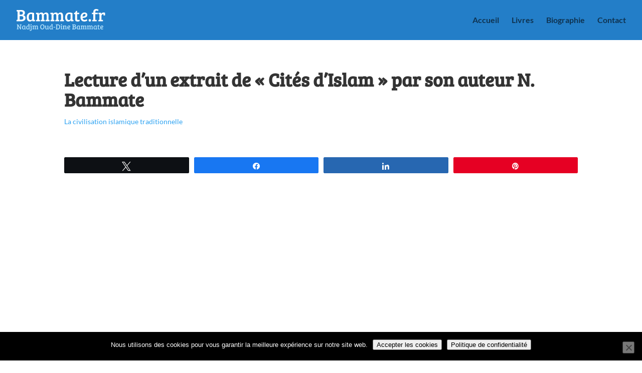

--- FILE ---
content_type: image/svg+xml
request_url: https://bammate.fr/wp-content/uploads/2022/01/logo-Bammate.svg
body_size: 4008
content:
<?xml version="1.0" encoding="UTF-8"?> <svg xmlns="http://www.w3.org/2000/svg" id="Calque_1" data-name="Calque 1" viewBox="0 0 145.34 35.4"><defs><style>.cls-1{fill:#fff;}.cls-2{fill:#b0dff9;}</style></defs><title>logo Bammate</title><path class="cls-1" d="M3.3,3.92H11q5.93,0,5.92,4.57a4.15,4.15,0,0,1-2.52,3.84A4.71,4.71,0,0,1,17,13.83a4.29,4.29,0,0,1,.91,2.85,4.87,4.87,0,0,1-1.79,4.06,8.39,8.39,0,0,1-5.22,1.39H3.16V19.91l.91-.08c.53,0,.79-.31.79-.76V6.33L3.3,6.25ZM8.2,6.44v5h2a3.82,3.82,0,0,0,2.51-.7,2.45,2.45,0,0,0,.8-2A1.94,1.94,0,0,0,12.74,7a4.26,4.26,0,0,0-2.32-.52Zm0,7.39v5.73h2.58q3.56,0,3.56-2.91a2.55,2.55,0,0,0-.89-2.09,3.93,3.93,0,0,0-2.53-.73Z" transform="translate(-3.16 -2.33)"></path><path class="cls-1" d="M31.93,8.9V19.09a.92.92,0,0,0,.15.61.82.82,0,0,0,.53.19l.88.05v2.19H29.13V20.54l-.08,0a4.33,4.33,0,0,1-3.75,2,4.83,4.83,0,0,1-4.14-1.78,7.9,7.9,0,0,1-1.34-4.88A8.52,8.52,0,0,1,21.63,10a6.78,6.78,0,0,1,5.42-2.09A13.85,13.85,0,0,1,31.93,8.9Zm-3.18,8.88v-7.1a5.26,5.26,0,0,0-2.11-.35A2.81,2.81,0,0,0,24,11.81a8,8,0,0,0-.82,3.91q0,4.44,2.85,4.44a2.73,2.73,0,0,0,2-.73A2.21,2.21,0,0,0,28.75,17.78Z" transform="translate(-3.16 -2.33)"></path><path class="cls-1" d="M35,10.57V8.35h4.63v1.79a4.86,4.86,0,0,1,4.21-2.2,3.54,3.54,0,0,1,3.6,2.2,4.81,4.81,0,0,1,4.16-2.2,3.85,3.85,0,0,1,3,1.2,5.15,5.15,0,0,1,1.07,3.57v7.15l1.56.08v2.19H50.74V20.05l.91-.08a1,1,0,0,0,.59-.23,1,1,0,0,0,.2-.65V13.42a5.47,5.47,0,0,0-.34-2.23c-.23-.48-.76-.73-1.6-.73a2.42,2.42,0,0,0-1.93.77,3,3,0,0,0-.68,2.06v6.57l1.51.08v2.19H42.94V20.05l.9-.08a1.08,1.08,0,0,0,.6-.23.91.91,0,0,0,.2-.67V13.42a5.44,5.44,0,0,0-.35-2.23c-.23-.48-.76-.73-1.61-.73a2.35,2.35,0,0,0-1.93.8,3,3,0,0,0-.66,2v6.63l1.48.08v2.19H35.1V20.05L36,20a1.11,1.11,0,0,0,.6-.23.91.91,0,0,0,.19-.67h0V11.5a1,1,0,0,0-.15-.64.71.71,0,0,0-.54-.2Z" transform="translate(-3.16 -2.33)"></path><path class="cls-1" d="M58.71,10.57V8.35h4.63v1.79a4.87,4.87,0,0,1,4.21-2.2,3.54,3.54,0,0,1,3.6,2.2,4.81,4.81,0,0,1,4.16-2.2,3.85,3.85,0,0,1,3,1.2,5.15,5.15,0,0,1,1.07,3.57v7.15l1.56.08v2.19H74.47V20.05l.9-.08a1,1,0,0,0,.59-.23,1,1,0,0,0,.2-.65V13.42a5.47,5.47,0,0,0-.34-2.23c-.23-.48-.76-.73-1.6-.73a2.42,2.42,0,0,0-1.93.77,3,3,0,0,0-.67,2.06v6.57l1.5.08v2.19H66.66V20.05l.9-.08a1,1,0,0,0,.6-.23.91.91,0,0,0,.2-.67V13.42A5.44,5.44,0,0,0,68,11.19c-.22-.48-.76-.73-1.61-.73a2.36,2.36,0,0,0-1.93.8,3,3,0,0,0-.66,2v6.63l1.48.08v2.19H58.82V20.05l.91-.08a1.11,1.11,0,0,0,.6-.23.91.91,0,0,0,.19-.67h0V11.5a1,1,0,0,0-.15-.64.71.71,0,0,0-.54-.2Z" transform="translate(-3.16 -2.33)"></path><path class="cls-1" d="M94.9,8.9V19.09a.92.92,0,0,0,.15.61.85.85,0,0,0,.54.19l.87.05v2.19H92.11V20.54l-.09,0a4.33,4.33,0,0,1-3.75,2,4.82,4.82,0,0,1-4.13-1.78,7.9,7.9,0,0,1-1.35-4.88A8.57,8.57,0,0,1,84.6,10,6.79,6.79,0,0,1,90,7.94,13.81,13.81,0,0,1,94.9,8.9Zm-3.18,8.88v-7.1a5.22,5.22,0,0,0-2.11-.35A2.79,2.79,0,0,0,87,11.81a8,8,0,0,0-.83,3.91q0,4.44,2.85,4.44a2.75,2.75,0,0,0,2-.73A2.2,2.2,0,0,0,91.72,17.78Z" transform="translate(-3.16 -2.33)"></path><path class="cls-1" d="M100.62,5.45h1.79v2.9h3.64l-.28,2.31h-3.36v7.2a2.5,2.5,0,0,0,.43,1.68,1.77,1.77,0,0,0,1.36.48,3.53,3.53,0,0,0,1.85-.57l.82,2.11a5.91,5.91,0,0,1-3.48,1,6,6,0,0,1-2.08-.32,3.64,3.64,0,0,1-1.26-.7,2.5,2.5,0,0,1-.63-1.12,5.56,5.56,0,0,1-.25-1.16c0-.29,0-.7,0-1.25V10.66h-2l.27-2a2.71,2.71,0,0,0,2-.92A7.93,7.93,0,0,0,100.62,5.45Z" transform="translate(-3.16 -2.33)"></path><path class="cls-1" d="M114.79,7.94a5,5,0,0,1,3.26,1,3.47,3.47,0,0,1,1.2,2.81,4.16,4.16,0,0,1-.52,2.12,4,4,0,0,1-1.29,1.44,6.67,6.67,0,0,1-1.86.85,14.24,14.24,0,0,1-4.13.55,3.58,3.58,0,0,0,.9,2.34,3.25,3.25,0,0,0,2.52.89,5.89,5.89,0,0,0,3.4-1.2l1,2.22a7,7,0,0,1-1.85,1,7.91,7.91,0,0,1-3,.52,6.09,6.09,0,0,1-4.91-1.85A7.64,7.64,0,0,1,108,15.56a8.28,8.28,0,0,1,1.78-5.42A6.05,6.05,0,0,1,114.79,7.94Zm-1.25,6.26a4.47,4.47,0,0,0,1.85-.79,1.78,1.78,0,0,0,.85-1.47,1.47,1.47,0,0,0-1.64-1.67,2.68,2.68,0,0,0-2.36,1.22,5.54,5.54,0,0,0-.9,2.92A14.55,14.55,0,0,0,113.54,14.2Z" transform="translate(-3.16 -2.33)"></path><path class="cls-1" d="M123.36,22.54a2,2,0,0,1-1.48-.53,1.91,1.91,0,0,1-.52-1.4,2,2,0,0,1,.54-1.42,1.88,1.88,0,0,1,1.45-.56,2,2,0,0,1,1.46.53,1.85,1.85,0,0,1,.55,1.4,2,2,0,0,1-.52,1.42A1.9,1.9,0,0,1,123.36,22.54Z" transform="translate(-3.16 -2.33)"></path><path class="cls-1" d="M129.09,19.07V10.66h-2.36V8.35h2.36v-1a5.17,5.17,0,0,1,1.23-3.86,4.63,4.63,0,0,1,3.37-1.12,8,8,0,0,1,3.94,1l-.79,2.19a5.36,5.36,0,0,0-2.47-.69,1.92,1.92,0,0,0-1.59.57,2.76,2.76,0,0,0-.43,1.71V8.35h4.05v2.31h-4.05v9.17l2.3.11v2.19h-7.26V20.05l.9-.08a1,1,0,0,0,.6-.23A.91.91,0,0,0,129.09,19.07Z" transform="translate(-3.16 -2.33)"></path><path class="cls-1" d="M139.19,19.07V11.48a1,1,0,0,0-.15-.62.7.7,0,0,0-.53-.2l-1.15-.09V8.35H142v2.06a4.33,4.33,0,0,1,1.53-1.77,4.26,4.26,0,0,1,2.4-.7,5.73,5.73,0,0,1,2.59.61v4.08l-2.55.19V11.56c0-.37-.09-.59-.27-.69a1.85,1.85,0,0,0-.74-.13,2.32,2.32,0,0,0-1.8.78,2.88,2.88,0,0,0-.7,2v6.36l2.39.11v2.16h-7.35V20.05l.91-.08a1.11,1.11,0,0,0,.6-.23A.91.91,0,0,0,139.19,19.07Z" transform="translate(-3.16 -2.33)"></path><path class="cls-2" d="M3.62,35.16v-1l.43,0a.3.3,0,0,0,.31-.34V28.23l-.68,0v-1H5.84l3.39,5.51h0V28.23l-.8,0v-1h2.93v1l-.43,0c-.19,0-.29.14-.29.37v6.6H9.27L5.8,29.57h0V34.1l.78,0v1Z" transform="translate(-3.16 -2.33)"></path><path class="cls-2" d="M17.48,29.36v4.47a.43.43,0,0,0,.06.26.31.31,0,0,0,.24.08l.38,0v1H16.25v-.7h0a1.89,1.89,0,0,1-1.65.86,2.1,2.1,0,0,1-1.81-.78,3.46,3.46,0,0,1-.59-2.13A3.81,3.81,0,0,1,13,29.85a3,3,0,0,1,2.38-.91A6.11,6.11,0,0,1,17.48,29.36Zm-1.4,3.89V30.14a2.29,2.29,0,0,0-.92-.15,1.22,1.22,0,0,0-1.16.64,3.57,3.57,0,0,0-.36,1.72c0,1.3.41,1.94,1.24,1.94a1.22,1.22,0,0,0,.87-.31A1,1,0,0,0,16.08,33.25Z" transform="translate(-3.16 -2.33)"></path><path class="cls-2" d="M21.9,28.94a3.21,3.21,0,0,1,1,.15V27.87c0-.17-.11-.27-.31-.28l-.52,0V26.6h2.23v7.3a.26.26,0,0,0,.3.27l.42,0v1H23.07v-.71h0a1.79,1.79,0,0,1-1.63.87,2.06,2.06,0,0,1-1.92-.91,3.8,3.8,0,0,1-.5-2,3.75,3.75,0,0,1,.77-2.49A2.62,2.62,0,0,1,21.9,28.94Zm1,4.35V30.18A2.18,2.18,0,0,0,22,30a1.24,1.24,0,0,0-1.16.63,3.18,3.18,0,0,0-.37,1.62c0,1.35.43,2,1.3,2a1.21,1.21,0,0,0,.81-.28A.88.88,0,0,0,22.89,33.29Z" transform="translate(-3.16 -2.33)"></path><path class="cls-2" d="M27.81,29.12v6.33A3.49,3.49,0,0,1,27.5,37a1.68,1.68,0,0,1-1.61.72,2.85,2.85,0,0,1-1.54-.42l.43-1a1.84,1.84,0,0,0,.86.25.67.67,0,0,0,.57-.24,1.48,1.48,0,0,0,.17-.81v-5c0-.13,0-.22-.07-.26a.33.33,0,0,0-.23-.09l-.42,0v-1Zm-1.51-1a.83.83,0,0,1-.26-.63.88.88,0,0,1,.26-.64.86.86,0,0,1,.66-.25.87.87,0,0,1,.92.89.83.83,0,0,1-.26.63.89.89,0,0,1-.66.25A.86.86,0,0,1,26.3,28.08Z" transform="translate(-3.16 -2.33)"></path><path class="cls-2" d="M29,30.09v-1h2v.78a2.13,2.13,0,0,1,1.84-1,1.55,1.55,0,0,1,1.58,1,2.12,2.12,0,0,1,1.82-1,1.75,1.75,0,0,1,1.34.52A2.3,2.3,0,0,1,38.1,31v3.13l.69,0v1H35.93v-.91l.4,0a.52.52,0,0,0,.26-.1.46.46,0,0,0,.09-.28V31.34a2.45,2.45,0,0,0-.15-1c-.1-.21-.34-.31-.71-.31a1.06,1.06,0,0,0-.84.33,1.32,1.32,0,0,0-.3.9v2.88l.66,0v1H32.51v-.91l.4,0a.52.52,0,0,0,.26-.1.38.38,0,0,0,.09-.3V31.34a2.45,2.45,0,0,0-.15-1c-.1-.21-.34-.31-.71-.31a1,1,0,0,0-.85.34,1.34,1.34,0,0,0-.29.87v2.9l.65,0v1H29.08v-.91l.4,0a.52.52,0,0,0,.26-.1c.06,0,.08-.15.08-.3h0V30.5a.47.47,0,0,0-.07-.28.33.33,0,0,0-.23-.09Z" transform="translate(-3.16 -2.33)"></path><path class="cls-2" d="M45.65,27A3.17,3.17,0,0,1,48,28a4.32,4.32,0,0,1,1,3.08,4.53,4.53,0,0,1-1,3.13,3.27,3.27,0,0,1-2.58,1.06,3.23,3.23,0,0,1-2.55-1.05A4.56,4.56,0,0,1,42,31.19a5.48,5.48,0,0,1,.32-1.94A3.11,3.11,0,0,1,43.16,28,3.67,3.67,0,0,1,45.65,27Zm-2.17,4.1c0,2,.69,3,2.06,3a1.57,1.57,0,0,0,1.55-.91,4.35,4.35,0,0,0,.41-2,5,5,0,0,0-.36-1.92,1.64,1.64,0,0,0-.62-.75,1.83,1.83,0,0,0-1.07-.28,1.64,1.64,0,0,0-1.14.43,2.3,2.3,0,0,0-.65,1.05A4.81,4.81,0,0,0,43.48,31.13Z" transform="translate(-3.16 -2.33)"></path><path class="cls-2" d="M56.1,34.21v.95H54.16v-.78a2.23,2.23,0,0,1-1.94.93c-1.25,0-1.87-.69-1.87-2.07V30.47c0-.22-.1-.33-.3-.34l-.38,0v-1h2.11v3.81a2,2,0,0,0,.18,1,.79.79,0,0,0,.75.32,1.17,1.17,0,0,0,.9-.35A1.14,1.14,0,0,0,54,33V30.49a.45.45,0,0,0-.06-.27.35.35,0,0,0-.23-.09l-.39,0v-1h2.11v4.71a.38.38,0,0,0,.06.25.34.34,0,0,0,.24.09Z" transform="translate(-3.16 -2.33)"></path><path class="cls-2" d="M59.85,28.94a3.19,3.19,0,0,1,1,.15V27.87c0-.17-.1-.27-.31-.28l-.52,0V26.6h2.23v7.3a.26.26,0,0,0,.3.27l.42,0v1H61v-.71h0a1.79,1.79,0,0,1-1.63.87,2.06,2.06,0,0,1-1.92-.91,3.89,3.89,0,0,1-.5-2,3.8,3.8,0,0,1,.77-2.49A2.64,2.64,0,0,1,59.85,28.94Zm1,4.35V30.18a2.18,2.18,0,0,0-.91-.19,1.24,1.24,0,0,0-1.16.63,3.29,3.29,0,0,0-.37,1.62c0,1.35.44,2,1.3,2a1.25,1.25,0,0,0,.82-.28A.9.9,0,0,0,60.83,33.29Z" transform="translate(-3.16 -2.33)"></path><path class="cls-2" d="M63.61,32.25v-1.1h3.15v1.1Z" transform="translate(-3.16 -2.33)"></path><path class="cls-2" d="M67.53,35.16v-1l.39,0c.23,0,.35-.13.35-.34V28.23l-.68,0v-1h3.28a3.87,3.87,0,0,1,2.76.93,3.66,3.66,0,0,1,1,2.78,5.89,5.89,0,0,1-.3,2,3.18,3.18,0,0,1-.82,1.33,3.62,3.62,0,0,1-2.57,1Zm2.2-6.82V34H71a1.92,1.92,0,0,0,1.61-.75,3.48,3.48,0,0,0,.57-2.16q0-2.76-2.34-2.76Z" transform="translate(-3.16 -2.33)"></path><path class="cls-2" d="M77.67,29.12v5l.68,0v1H75.49v-.91l.4,0a.34.34,0,0,0,.35-.38V30.49a.39.39,0,0,0-.07-.28.33.33,0,0,0-.23-.07l-.42,0v-1Zm-1.52-1a.86.86,0,0,1-.25-.63.92.92,0,0,1,.25-.64.93.93,0,0,1,1.59.64.83.83,0,0,1-.26.63,1,1,0,0,1-1.33,0Z" transform="translate(-3.16 -2.33)"></path><path class="cls-2" d="M79,30.08v-1h2v.78a2.27,2.27,0,0,1,.83-.7A2.49,2.49,0,0,1,83,28.94a1.91,1.91,0,0,1,1.41.52A2.21,2.21,0,0,1,84.85,31v3.13l.69,0v1H82.68v-.91l.4,0a.49.49,0,0,0,.26-.1.38.38,0,0,0,.09-.3V31.34a1.83,1.83,0,0,0-.21-1,.84.84,0,0,0-.77-.31,1.2,1.2,0,0,0-.91.36,1.21,1.21,0,0,0-.33.85v2.9l.68,0v1H79v-.91l.4,0a.49.49,0,0,0,.26-.1.38.38,0,0,0,.09-.3V30.49c0-.24-.1-.36-.3-.37Z" transform="translate(-3.16 -2.33)"></path><path class="cls-2" d="M89.26,28.94a2.2,2.2,0,0,1,1.43.44,1.51,1.51,0,0,1,.53,1.23,1.89,1.89,0,0,1-.23.93,1.75,1.75,0,0,1-.57.63,2.76,2.76,0,0,1-.81.37,6.35,6.35,0,0,1-1.81.24,1.57,1.57,0,0,0,.39,1,1.44,1.44,0,0,0,1.11.39,2.55,2.55,0,0,0,1.48-.53l.46,1a2.86,2.86,0,0,1-.81.45,3.55,3.55,0,0,1-1.3.22A2.65,2.65,0,0,1,87,34.5a3.31,3.31,0,0,1-.68-2.22,3.64,3.64,0,0,1,.77-2.38A2.66,2.66,0,0,1,89.26,28.94Zm-.55,2.74a1.87,1.87,0,0,0,.81-.34.78.78,0,0,0,.37-.65.64.64,0,0,0-.71-.73,1.18,1.18,0,0,0-1,.54,2.38,2.38,0,0,0-.39,1.27A4.75,4.75,0,0,0,88.71,31.68Z" transform="translate(-3.16 -2.33)"></path><path class="cls-2" d="M94.53,27.18h3.38c1.73,0,2.59.67,2.59,2a1.81,1.81,0,0,1-1.1,1.68,2.08,2.08,0,0,1,1.11.66,1.88,1.88,0,0,1,.4,1.25,2.11,2.11,0,0,1-.79,1.78,3.69,3.69,0,0,1-2.28.61H94.47v-1l.39,0c.23,0,.35-.13.35-.34V28.23l-.68,0Zm2.14,1.1v2.17h.89a1.68,1.68,0,0,0,1.1-.3,1.07,1.07,0,0,0,.35-.86.84.84,0,0,0-.35-.78,1.89,1.89,0,0,0-1-.23Zm0,3.24V34H97.8c1,0,1.56-.42,1.56-1.27a1.12,1.12,0,0,0-.39-.92,1.73,1.73,0,0,0-1.11-.32Z" transform="translate(-3.16 -2.33)"></path><path class="cls-2" d="M107.07,29.36v4.47a.43.43,0,0,0,.06.26.31.31,0,0,0,.24.08l.38,0v1h-1.91v-.7h0a1.89,1.89,0,0,1-1.65.86,2.1,2.1,0,0,1-1.81-.78,3.46,3.46,0,0,1-.59-2.13,3.81,3.81,0,0,1,.79-2.55,3,3,0,0,1,2.38-.91A6.11,6.11,0,0,1,107.07,29.36Zm-1.4,3.89V30.14a2.29,2.29,0,0,0-.92-.15,1.22,1.22,0,0,0-1.16.64,3.57,3.57,0,0,0-.36,1.72c0,1.3.41,1.94,1.24,1.94a1.22,1.22,0,0,0,.87-.31A1,1,0,0,0,105.67,33.25Z" transform="translate(-3.16 -2.33)"></path><path class="cls-2" d="M108.41,30.09v-1h2v.78a2.13,2.13,0,0,1,1.84-1,1.55,1.55,0,0,1,1.58,1,2.11,2.11,0,0,1,1.82-1,1.71,1.71,0,0,1,1.33.52,2.25,2.25,0,0,1,.47,1.57v3.13l.69,0v1h-2.86v-.91l.4,0a.45.45,0,0,0,.25-.1.36.36,0,0,0,.09-.28V31.34a2.45,2.45,0,0,0-.15-1c-.1-.21-.33-.31-.7-.31a1,1,0,0,0-.84.33,1.32,1.32,0,0,0-.3.9v2.88l.66,0v1h-2.83v-.91l.4,0a.52.52,0,0,0,.26-.1c.06,0,.08-.15.08-.3V31.34a2.45,2.45,0,0,0-.15-1c-.1-.21-.33-.31-.7-.31a1,1,0,0,0-.85.34,1.34,1.34,0,0,0-.29.87v2.9l.65,0v1h-2.83v-.91l.39,0a.57.57,0,0,0,.27-.1.43.43,0,0,0,.08-.3h0V30.5a.48.48,0,0,0-.06-.28.36.36,0,0,0-.24-.09Z" transform="translate(-3.16 -2.33)"></path><path class="cls-2" d="M118.8,30.09v-1h2v.78a2.13,2.13,0,0,1,1.84-1,1.55,1.55,0,0,1,1.58,1,2.12,2.12,0,0,1,1.82-1,1.75,1.75,0,0,1,1.34.52,2.3,2.3,0,0,1,.46,1.57v3.13l.69,0v1H125.7v-.91l.4,0a.52.52,0,0,0,.26-.1.46.46,0,0,0,.09-.28V31.34a2.45,2.45,0,0,0-.15-1c-.1-.21-.34-.31-.71-.31a1.06,1.06,0,0,0-.84.33,1.32,1.32,0,0,0-.3.9v2.88l.66,0v1h-2.83v-.91l.4,0a.49.49,0,0,0,.26-.1.38.38,0,0,0,.09-.3V31.34a2.45,2.45,0,0,0-.15-1c-.1-.21-.34-.31-.71-.31a1,1,0,0,0-.85.34,1.34,1.34,0,0,0-.29.87v2.9l.65,0v1h-2.83v-.91l.4,0a.52.52,0,0,0,.26-.1c.06,0,.08-.15.08-.3h0V30.5a.47.47,0,0,0-.07-.28.33.33,0,0,0-.23-.09Z" transform="translate(-3.16 -2.33)"></path><path class="cls-2" d="M134.65,29.36v4.47a.43.43,0,0,0,.07.26.29.29,0,0,0,.23.08l.39,0v1h-1.91v-.7h0a1.87,1.87,0,0,1-1.64.86,2.09,2.09,0,0,1-1.81-.78,3.46,3.46,0,0,1-.59-2.13,3.76,3.76,0,0,1,.79-2.55,3,3,0,0,1,2.38-.91A6,6,0,0,1,134.65,29.36Zm-1.39,3.89V30.14a2.29,2.29,0,0,0-.92-.15,1.23,1.23,0,0,0-1.17.64,3.57,3.57,0,0,0-.36,1.72c0,1.3.42,1.94,1.25,1.94a1.24,1.24,0,0,0,.87-.31A1,1,0,0,0,133.26,33.25Z" transform="translate(-3.16 -2.33)"></path><path class="cls-2" d="M137.16,27.85h.78v1.27h1.6l-.12,1h-1.48v3.16a1.1,1.1,0,0,0,.19.73.78.78,0,0,0,.6.21,1.5,1.5,0,0,0,.81-.25l.36.93a2.61,2.61,0,0,1-1.53.42,2.68,2.68,0,0,1-.91-.14,1.63,1.63,0,0,1-.55-.31,1.09,1.09,0,0,1-.28-.49,2.22,2.22,0,0,1-.1-.51c0-.12,0-.31,0-.55v-3.2h-.85l.12-.88a1.13,1.13,0,0,0,.85-.4A3.3,3.3,0,0,0,137.16,27.85Z" transform="translate(-3.16 -2.33)"></path><path class="cls-2" d="M143.37,28.94a2.15,2.15,0,0,1,1.42.44,1.48,1.48,0,0,1,.53,1.23,1.78,1.78,0,0,1-.23.93,1.82,1.82,0,0,1-.56.63,2.82,2.82,0,0,1-.82.37,6.3,6.3,0,0,1-1.81.24,1.63,1.63,0,0,0,.4,1,1.43,1.43,0,0,0,1.1.39,2.58,2.58,0,0,0,1.49-.53l.46,1a2.86,2.86,0,0,1-.81.45,3.56,3.56,0,0,1-1.31.22,2.64,2.64,0,0,1-2.14-.81,3.31,3.31,0,0,1-.69-2.22,3.65,3.65,0,0,1,.78-2.38A2.66,2.66,0,0,1,143.37,28.94Zm-.55,2.74a1.93,1.93,0,0,0,.81-.34.78.78,0,0,0,.37-.65.64.64,0,0,0-.72-.73,1.16,1.16,0,0,0-1,.54,2.48,2.48,0,0,0-.4,1.27A4.78,4.78,0,0,0,142.82,31.68Z" transform="translate(-3.16 -2.33)"></path></svg> 

--- FILE ---
content_type: image/svg+xml
request_url: https://bammate.fr/wp-content/uploads/2022/01/logo-Bammate.svg
body_size: 4008
content:
<?xml version="1.0" encoding="UTF-8"?> <svg xmlns="http://www.w3.org/2000/svg" id="Calque_1" data-name="Calque 1" viewBox="0 0 145.34 35.4"><defs><style>.cls-1{fill:#fff;}.cls-2{fill:#b0dff9;}</style></defs><title>logo Bammate</title><path class="cls-1" d="M3.3,3.92H11q5.93,0,5.92,4.57a4.15,4.15,0,0,1-2.52,3.84A4.71,4.71,0,0,1,17,13.83a4.29,4.29,0,0,1,.91,2.85,4.87,4.87,0,0,1-1.79,4.06,8.39,8.39,0,0,1-5.22,1.39H3.16V19.91l.91-.08c.53,0,.79-.31.79-.76V6.33L3.3,6.25ZM8.2,6.44v5h2a3.82,3.82,0,0,0,2.51-.7,2.45,2.45,0,0,0,.8-2A1.94,1.94,0,0,0,12.74,7a4.26,4.26,0,0,0-2.32-.52Zm0,7.39v5.73h2.58q3.56,0,3.56-2.91a2.55,2.55,0,0,0-.89-2.09,3.93,3.93,0,0,0-2.53-.73Z" transform="translate(-3.16 -2.33)"></path><path class="cls-1" d="M31.93,8.9V19.09a.92.92,0,0,0,.15.61.82.82,0,0,0,.53.19l.88.05v2.19H29.13V20.54l-.08,0a4.33,4.33,0,0,1-3.75,2,4.83,4.83,0,0,1-4.14-1.78,7.9,7.9,0,0,1-1.34-4.88A8.52,8.52,0,0,1,21.63,10a6.78,6.78,0,0,1,5.42-2.09A13.85,13.85,0,0,1,31.93,8.9Zm-3.18,8.88v-7.1a5.26,5.26,0,0,0-2.11-.35A2.81,2.81,0,0,0,24,11.81a8,8,0,0,0-.82,3.91q0,4.44,2.85,4.44a2.73,2.73,0,0,0,2-.73A2.21,2.21,0,0,0,28.75,17.78Z" transform="translate(-3.16 -2.33)"></path><path class="cls-1" d="M35,10.57V8.35h4.63v1.79a4.86,4.86,0,0,1,4.21-2.2,3.54,3.54,0,0,1,3.6,2.2,4.81,4.81,0,0,1,4.16-2.2,3.85,3.85,0,0,1,3,1.2,5.15,5.15,0,0,1,1.07,3.57v7.15l1.56.08v2.19H50.74V20.05l.91-.08a1,1,0,0,0,.59-.23,1,1,0,0,0,.2-.65V13.42a5.47,5.47,0,0,0-.34-2.23c-.23-.48-.76-.73-1.6-.73a2.42,2.42,0,0,0-1.93.77,3,3,0,0,0-.68,2.06v6.57l1.51.08v2.19H42.94V20.05l.9-.08a1.08,1.08,0,0,0,.6-.23.91.91,0,0,0,.2-.67V13.42a5.44,5.44,0,0,0-.35-2.23c-.23-.48-.76-.73-1.61-.73a2.35,2.35,0,0,0-1.93.8,3,3,0,0,0-.66,2v6.63l1.48.08v2.19H35.1V20.05L36,20a1.11,1.11,0,0,0,.6-.23.91.91,0,0,0,.19-.67h0V11.5a1,1,0,0,0-.15-.64.71.71,0,0,0-.54-.2Z" transform="translate(-3.16 -2.33)"></path><path class="cls-1" d="M58.71,10.57V8.35h4.63v1.79a4.87,4.87,0,0,1,4.21-2.2,3.54,3.54,0,0,1,3.6,2.2,4.81,4.81,0,0,1,4.16-2.2,3.85,3.85,0,0,1,3,1.2,5.15,5.15,0,0,1,1.07,3.57v7.15l1.56.08v2.19H74.47V20.05l.9-.08a1,1,0,0,0,.59-.23,1,1,0,0,0,.2-.65V13.42a5.47,5.47,0,0,0-.34-2.23c-.23-.48-.76-.73-1.6-.73a2.42,2.42,0,0,0-1.93.77,3,3,0,0,0-.67,2.06v6.57l1.5.08v2.19H66.66V20.05l.9-.08a1,1,0,0,0,.6-.23.91.91,0,0,0,.2-.67V13.42A5.44,5.44,0,0,0,68,11.19c-.22-.48-.76-.73-1.61-.73a2.36,2.36,0,0,0-1.93.8,3,3,0,0,0-.66,2v6.63l1.48.08v2.19H58.82V20.05l.91-.08a1.11,1.11,0,0,0,.6-.23.91.91,0,0,0,.19-.67h0V11.5a1,1,0,0,0-.15-.64.71.71,0,0,0-.54-.2Z" transform="translate(-3.16 -2.33)"></path><path class="cls-1" d="M94.9,8.9V19.09a.92.92,0,0,0,.15.61.85.85,0,0,0,.54.19l.87.05v2.19H92.11V20.54l-.09,0a4.33,4.33,0,0,1-3.75,2,4.82,4.82,0,0,1-4.13-1.78,7.9,7.9,0,0,1-1.35-4.88A8.57,8.57,0,0,1,84.6,10,6.79,6.79,0,0,1,90,7.94,13.81,13.81,0,0,1,94.9,8.9Zm-3.18,8.88v-7.1a5.22,5.22,0,0,0-2.11-.35A2.79,2.79,0,0,0,87,11.81a8,8,0,0,0-.83,3.91q0,4.44,2.85,4.44a2.75,2.75,0,0,0,2-.73A2.2,2.2,0,0,0,91.72,17.78Z" transform="translate(-3.16 -2.33)"></path><path class="cls-1" d="M100.62,5.45h1.79v2.9h3.64l-.28,2.31h-3.36v7.2a2.5,2.5,0,0,0,.43,1.68,1.77,1.77,0,0,0,1.36.48,3.53,3.53,0,0,0,1.85-.57l.82,2.11a5.91,5.91,0,0,1-3.48,1,6,6,0,0,1-2.08-.32,3.64,3.64,0,0,1-1.26-.7,2.5,2.5,0,0,1-.63-1.12,5.56,5.56,0,0,1-.25-1.16c0-.29,0-.7,0-1.25V10.66h-2l.27-2a2.71,2.71,0,0,0,2-.92A7.93,7.93,0,0,0,100.62,5.45Z" transform="translate(-3.16 -2.33)"></path><path class="cls-1" d="M114.79,7.94a5,5,0,0,1,3.26,1,3.47,3.47,0,0,1,1.2,2.81,4.16,4.16,0,0,1-.52,2.12,4,4,0,0,1-1.29,1.44,6.67,6.67,0,0,1-1.86.85,14.24,14.24,0,0,1-4.13.55,3.58,3.58,0,0,0,.9,2.34,3.25,3.25,0,0,0,2.52.89,5.89,5.89,0,0,0,3.4-1.2l1,2.22a7,7,0,0,1-1.85,1,7.91,7.91,0,0,1-3,.52,6.09,6.09,0,0,1-4.91-1.85A7.64,7.64,0,0,1,108,15.56a8.28,8.28,0,0,1,1.78-5.42A6.05,6.05,0,0,1,114.79,7.94Zm-1.25,6.26a4.47,4.47,0,0,0,1.85-.79,1.78,1.78,0,0,0,.85-1.47,1.47,1.47,0,0,0-1.64-1.67,2.68,2.68,0,0,0-2.36,1.22,5.54,5.54,0,0,0-.9,2.92A14.55,14.55,0,0,0,113.54,14.2Z" transform="translate(-3.16 -2.33)"></path><path class="cls-1" d="M123.36,22.54a2,2,0,0,1-1.48-.53,1.91,1.91,0,0,1-.52-1.4,2,2,0,0,1,.54-1.42,1.88,1.88,0,0,1,1.45-.56,2,2,0,0,1,1.46.53,1.85,1.85,0,0,1,.55,1.4,2,2,0,0,1-.52,1.42A1.9,1.9,0,0,1,123.36,22.54Z" transform="translate(-3.16 -2.33)"></path><path class="cls-1" d="M129.09,19.07V10.66h-2.36V8.35h2.36v-1a5.17,5.17,0,0,1,1.23-3.86,4.63,4.63,0,0,1,3.37-1.12,8,8,0,0,1,3.94,1l-.79,2.19a5.36,5.36,0,0,0-2.47-.69,1.92,1.92,0,0,0-1.59.57,2.76,2.76,0,0,0-.43,1.71V8.35h4.05v2.31h-4.05v9.17l2.3.11v2.19h-7.26V20.05l.9-.08a1,1,0,0,0,.6-.23A.91.91,0,0,0,129.09,19.07Z" transform="translate(-3.16 -2.33)"></path><path class="cls-1" d="M139.19,19.07V11.48a1,1,0,0,0-.15-.62.7.7,0,0,0-.53-.2l-1.15-.09V8.35H142v2.06a4.33,4.33,0,0,1,1.53-1.77,4.26,4.26,0,0,1,2.4-.7,5.73,5.73,0,0,1,2.59.61v4.08l-2.55.19V11.56c0-.37-.09-.59-.27-.69a1.85,1.85,0,0,0-.74-.13,2.32,2.32,0,0,0-1.8.78,2.88,2.88,0,0,0-.7,2v6.36l2.39.11v2.16h-7.35V20.05l.91-.08a1.11,1.11,0,0,0,.6-.23A.91.91,0,0,0,139.19,19.07Z" transform="translate(-3.16 -2.33)"></path><path class="cls-2" d="M3.62,35.16v-1l.43,0a.3.3,0,0,0,.31-.34V28.23l-.68,0v-1H5.84l3.39,5.51h0V28.23l-.8,0v-1h2.93v1l-.43,0c-.19,0-.29.14-.29.37v6.6H9.27L5.8,29.57h0V34.1l.78,0v1Z" transform="translate(-3.16 -2.33)"></path><path class="cls-2" d="M17.48,29.36v4.47a.43.43,0,0,0,.06.26.31.31,0,0,0,.24.08l.38,0v1H16.25v-.7h0a1.89,1.89,0,0,1-1.65.86,2.1,2.1,0,0,1-1.81-.78,3.46,3.46,0,0,1-.59-2.13A3.81,3.81,0,0,1,13,29.85a3,3,0,0,1,2.38-.91A6.11,6.11,0,0,1,17.48,29.36Zm-1.4,3.89V30.14a2.29,2.29,0,0,0-.92-.15,1.22,1.22,0,0,0-1.16.64,3.57,3.57,0,0,0-.36,1.72c0,1.3.41,1.94,1.24,1.94a1.22,1.22,0,0,0,.87-.31A1,1,0,0,0,16.08,33.25Z" transform="translate(-3.16 -2.33)"></path><path class="cls-2" d="M21.9,28.94a3.21,3.21,0,0,1,1,.15V27.87c0-.17-.11-.27-.31-.28l-.52,0V26.6h2.23v7.3a.26.26,0,0,0,.3.27l.42,0v1H23.07v-.71h0a1.79,1.79,0,0,1-1.63.87,2.06,2.06,0,0,1-1.92-.91,3.8,3.8,0,0,1-.5-2,3.75,3.75,0,0,1,.77-2.49A2.62,2.62,0,0,1,21.9,28.94Zm1,4.35V30.18A2.18,2.18,0,0,0,22,30a1.24,1.24,0,0,0-1.16.63,3.18,3.18,0,0,0-.37,1.62c0,1.35.43,2,1.3,2a1.21,1.21,0,0,0,.81-.28A.88.88,0,0,0,22.89,33.29Z" transform="translate(-3.16 -2.33)"></path><path class="cls-2" d="M27.81,29.12v6.33A3.49,3.49,0,0,1,27.5,37a1.68,1.68,0,0,1-1.61.72,2.85,2.85,0,0,1-1.54-.42l.43-1a1.84,1.84,0,0,0,.86.25.67.67,0,0,0,.57-.24,1.48,1.48,0,0,0,.17-.81v-5c0-.13,0-.22-.07-.26a.33.33,0,0,0-.23-.09l-.42,0v-1Zm-1.51-1a.83.83,0,0,1-.26-.63.88.88,0,0,1,.26-.64.86.86,0,0,1,.66-.25.87.87,0,0,1,.92.89.83.83,0,0,1-.26.63.89.89,0,0,1-.66.25A.86.86,0,0,1,26.3,28.08Z" transform="translate(-3.16 -2.33)"></path><path class="cls-2" d="M29,30.09v-1h2v.78a2.13,2.13,0,0,1,1.84-1,1.55,1.55,0,0,1,1.58,1,2.12,2.12,0,0,1,1.82-1,1.75,1.75,0,0,1,1.34.52A2.3,2.3,0,0,1,38.1,31v3.13l.69,0v1H35.93v-.91l.4,0a.52.52,0,0,0,.26-.1.46.46,0,0,0,.09-.28V31.34a2.45,2.45,0,0,0-.15-1c-.1-.21-.34-.31-.71-.31a1.06,1.06,0,0,0-.84.33,1.32,1.32,0,0,0-.3.9v2.88l.66,0v1H32.51v-.91l.4,0a.52.52,0,0,0,.26-.1.38.38,0,0,0,.09-.3V31.34a2.45,2.45,0,0,0-.15-1c-.1-.21-.34-.31-.71-.31a1,1,0,0,0-.85.34,1.34,1.34,0,0,0-.29.87v2.9l.65,0v1H29.08v-.91l.4,0a.52.52,0,0,0,.26-.1c.06,0,.08-.15.08-.3h0V30.5a.47.47,0,0,0-.07-.28.33.33,0,0,0-.23-.09Z" transform="translate(-3.16 -2.33)"></path><path class="cls-2" d="M45.65,27A3.17,3.17,0,0,1,48,28a4.32,4.32,0,0,1,1,3.08,4.53,4.53,0,0,1-1,3.13,3.27,3.27,0,0,1-2.58,1.06,3.23,3.23,0,0,1-2.55-1.05A4.56,4.56,0,0,1,42,31.19a5.48,5.48,0,0,1,.32-1.94A3.11,3.11,0,0,1,43.16,28,3.67,3.67,0,0,1,45.65,27Zm-2.17,4.1c0,2,.69,3,2.06,3a1.57,1.57,0,0,0,1.55-.91,4.35,4.35,0,0,0,.41-2,5,5,0,0,0-.36-1.92,1.64,1.64,0,0,0-.62-.75,1.83,1.83,0,0,0-1.07-.28,1.64,1.64,0,0,0-1.14.43,2.3,2.3,0,0,0-.65,1.05A4.81,4.81,0,0,0,43.48,31.13Z" transform="translate(-3.16 -2.33)"></path><path class="cls-2" d="M56.1,34.21v.95H54.16v-.78a2.23,2.23,0,0,1-1.94.93c-1.25,0-1.87-.69-1.87-2.07V30.47c0-.22-.1-.33-.3-.34l-.38,0v-1h2.11v3.81a2,2,0,0,0,.18,1,.79.79,0,0,0,.75.32,1.17,1.17,0,0,0,.9-.35A1.14,1.14,0,0,0,54,33V30.49a.45.45,0,0,0-.06-.27.35.35,0,0,0-.23-.09l-.39,0v-1h2.11v4.71a.38.38,0,0,0,.06.25.34.34,0,0,0,.24.09Z" transform="translate(-3.16 -2.33)"></path><path class="cls-2" d="M59.85,28.94a3.19,3.19,0,0,1,1,.15V27.87c0-.17-.1-.27-.31-.28l-.52,0V26.6h2.23v7.3a.26.26,0,0,0,.3.27l.42,0v1H61v-.71h0a1.79,1.79,0,0,1-1.63.87,2.06,2.06,0,0,1-1.92-.91,3.89,3.89,0,0,1-.5-2,3.8,3.8,0,0,1,.77-2.49A2.64,2.64,0,0,1,59.85,28.94Zm1,4.35V30.18a2.18,2.18,0,0,0-.91-.19,1.24,1.24,0,0,0-1.16.63,3.29,3.29,0,0,0-.37,1.62c0,1.35.44,2,1.3,2a1.25,1.25,0,0,0,.82-.28A.9.9,0,0,0,60.83,33.29Z" transform="translate(-3.16 -2.33)"></path><path class="cls-2" d="M63.61,32.25v-1.1h3.15v1.1Z" transform="translate(-3.16 -2.33)"></path><path class="cls-2" d="M67.53,35.16v-1l.39,0c.23,0,.35-.13.35-.34V28.23l-.68,0v-1h3.28a3.87,3.87,0,0,1,2.76.93,3.66,3.66,0,0,1,1,2.78,5.89,5.89,0,0,1-.3,2,3.18,3.18,0,0,1-.82,1.33,3.62,3.62,0,0,1-2.57,1Zm2.2-6.82V34H71a1.92,1.92,0,0,0,1.61-.75,3.48,3.48,0,0,0,.57-2.16q0-2.76-2.34-2.76Z" transform="translate(-3.16 -2.33)"></path><path class="cls-2" d="M77.67,29.12v5l.68,0v1H75.49v-.91l.4,0a.34.34,0,0,0,.35-.38V30.49a.39.39,0,0,0-.07-.28.33.33,0,0,0-.23-.07l-.42,0v-1Zm-1.52-1a.86.86,0,0,1-.25-.63.92.92,0,0,1,.25-.64.93.93,0,0,1,1.59.64.83.83,0,0,1-.26.63,1,1,0,0,1-1.33,0Z" transform="translate(-3.16 -2.33)"></path><path class="cls-2" d="M79,30.08v-1h2v.78a2.27,2.27,0,0,1,.83-.7A2.49,2.49,0,0,1,83,28.94a1.91,1.91,0,0,1,1.41.52A2.21,2.21,0,0,1,84.85,31v3.13l.69,0v1H82.68v-.91l.4,0a.49.49,0,0,0,.26-.1.38.38,0,0,0,.09-.3V31.34a1.83,1.83,0,0,0-.21-1,.84.84,0,0,0-.77-.31,1.2,1.2,0,0,0-.91.36,1.21,1.21,0,0,0-.33.85v2.9l.68,0v1H79v-.91l.4,0a.49.49,0,0,0,.26-.1.38.38,0,0,0,.09-.3V30.49c0-.24-.1-.36-.3-.37Z" transform="translate(-3.16 -2.33)"></path><path class="cls-2" d="M89.26,28.94a2.2,2.2,0,0,1,1.43.44,1.51,1.51,0,0,1,.53,1.23,1.89,1.89,0,0,1-.23.93,1.75,1.75,0,0,1-.57.63,2.76,2.76,0,0,1-.81.37,6.35,6.35,0,0,1-1.81.24,1.57,1.57,0,0,0,.39,1,1.44,1.44,0,0,0,1.11.39,2.55,2.55,0,0,0,1.48-.53l.46,1a2.86,2.86,0,0,1-.81.45,3.55,3.55,0,0,1-1.3.22A2.65,2.65,0,0,1,87,34.5a3.31,3.31,0,0,1-.68-2.22,3.64,3.64,0,0,1,.77-2.38A2.66,2.66,0,0,1,89.26,28.94Zm-.55,2.74a1.87,1.87,0,0,0,.81-.34.78.78,0,0,0,.37-.65.64.64,0,0,0-.71-.73,1.18,1.18,0,0,0-1,.54,2.38,2.38,0,0,0-.39,1.27A4.75,4.75,0,0,0,88.71,31.68Z" transform="translate(-3.16 -2.33)"></path><path class="cls-2" d="M94.53,27.18h3.38c1.73,0,2.59.67,2.59,2a1.81,1.81,0,0,1-1.1,1.68,2.08,2.08,0,0,1,1.11.66,1.88,1.88,0,0,1,.4,1.25,2.11,2.11,0,0,1-.79,1.78,3.69,3.69,0,0,1-2.28.61H94.47v-1l.39,0c.23,0,.35-.13.35-.34V28.23l-.68,0Zm2.14,1.1v2.17h.89a1.68,1.68,0,0,0,1.1-.3,1.07,1.07,0,0,0,.35-.86.84.84,0,0,0-.35-.78,1.89,1.89,0,0,0-1-.23Zm0,3.24V34H97.8c1,0,1.56-.42,1.56-1.27a1.12,1.12,0,0,0-.39-.92,1.73,1.73,0,0,0-1.11-.32Z" transform="translate(-3.16 -2.33)"></path><path class="cls-2" d="M107.07,29.36v4.47a.43.43,0,0,0,.06.26.31.31,0,0,0,.24.08l.38,0v1h-1.91v-.7h0a1.89,1.89,0,0,1-1.65.86,2.1,2.1,0,0,1-1.81-.78,3.46,3.46,0,0,1-.59-2.13,3.81,3.81,0,0,1,.79-2.55,3,3,0,0,1,2.38-.91A6.11,6.11,0,0,1,107.07,29.36Zm-1.4,3.89V30.14a2.29,2.29,0,0,0-.92-.15,1.22,1.22,0,0,0-1.16.64,3.57,3.57,0,0,0-.36,1.72c0,1.3.41,1.94,1.24,1.94a1.22,1.22,0,0,0,.87-.31A1,1,0,0,0,105.67,33.25Z" transform="translate(-3.16 -2.33)"></path><path class="cls-2" d="M108.41,30.09v-1h2v.78a2.13,2.13,0,0,1,1.84-1,1.55,1.55,0,0,1,1.58,1,2.11,2.11,0,0,1,1.82-1,1.71,1.71,0,0,1,1.33.52,2.25,2.25,0,0,1,.47,1.57v3.13l.69,0v1h-2.86v-.91l.4,0a.45.45,0,0,0,.25-.1.36.36,0,0,0,.09-.28V31.34a2.45,2.45,0,0,0-.15-1c-.1-.21-.33-.31-.7-.31a1,1,0,0,0-.84.33,1.32,1.32,0,0,0-.3.9v2.88l.66,0v1h-2.83v-.91l.4,0a.52.52,0,0,0,.26-.1c.06,0,.08-.15.08-.3V31.34a2.45,2.45,0,0,0-.15-1c-.1-.21-.33-.31-.7-.31a1,1,0,0,0-.85.34,1.34,1.34,0,0,0-.29.87v2.9l.65,0v1h-2.83v-.91l.39,0a.57.57,0,0,0,.27-.1.43.43,0,0,0,.08-.3h0V30.5a.48.48,0,0,0-.06-.28.36.36,0,0,0-.24-.09Z" transform="translate(-3.16 -2.33)"></path><path class="cls-2" d="M118.8,30.09v-1h2v.78a2.13,2.13,0,0,1,1.84-1,1.55,1.55,0,0,1,1.58,1,2.12,2.12,0,0,1,1.82-1,1.75,1.75,0,0,1,1.34.52,2.3,2.3,0,0,1,.46,1.57v3.13l.69,0v1H125.7v-.91l.4,0a.52.52,0,0,0,.26-.1.46.46,0,0,0,.09-.28V31.34a2.45,2.45,0,0,0-.15-1c-.1-.21-.34-.31-.71-.31a1.06,1.06,0,0,0-.84.33,1.32,1.32,0,0,0-.3.9v2.88l.66,0v1h-2.83v-.91l.4,0a.49.49,0,0,0,.26-.1.38.38,0,0,0,.09-.3V31.34a2.45,2.45,0,0,0-.15-1c-.1-.21-.34-.31-.71-.31a1,1,0,0,0-.85.34,1.34,1.34,0,0,0-.29.87v2.9l.65,0v1h-2.83v-.91l.4,0a.52.52,0,0,0,.26-.1c.06,0,.08-.15.08-.3h0V30.5a.47.47,0,0,0-.07-.28.33.33,0,0,0-.23-.09Z" transform="translate(-3.16 -2.33)"></path><path class="cls-2" d="M134.65,29.36v4.47a.43.43,0,0,0,.07.26.29.29,0,0,0,.23.08l.39,0v1h-1.91v-.7h0a1.87,1.87,0,0,1-1.64.86,2.09,2.09,0,0,1-1.81-.78,3.46,3.46,0,0,1-.59-2.13,3.76,3.76,0,0,1,.79-2.55,3,3,0,0,1,2.38-.91A6,6,0,0,1,134.65,29.36Zm-1.39,3.89V30.14a2.29,2.29,0,0,0-.92-.15,1.23,1.23,0,0,0-1.17.64,3.57,3.57,0,0,0-.36,1.72c0,1.3.42,1.94,1.25,1.94a1.24,1.24,0,0,0,.87-.31A1,1,0,0,0,133.26,33.25Z" transform="translate(-3.16 -2.33)"></path><path class="cls-2" d="M137.16,27.85h.78v1.27h1.6l-.12,1h-1.48v3.16a1.1,1.1,0,0,0,.19.73.78.78,0,0,0,.6.21,1.5,1.5,0,0,0,.81-.25l.36.93a2.61,2.61,0,0,1-1.53.42,2.68,2.68,0,0,1-.91-.14,1.63,1.63,0,0,1-.55-.31,1.09,1.09,0,0,1-.28-.49,2.22,2.22,0,0,1-.1-.51c0-.12,0-.31,0-.55v-3.2h-.85l.12-.88a1.13,1.13,0,0,0,.85-.4A3.3,3.3,0,0,0,137.16,27.85Z" transform="translate(-3.16 -2.33)"></path><path class="cls-2" d="M143.37,28.94a2.15,2.15,0,0,1,1.42.44,1.48,1.48,0,0,1,.53,1.23,1.78,1.78,0,0,1-.23.93,1.82,1.82,0,0,1-.56.63,2.82,2.82,0,0,1-.82.37,6.3,6.3,0,0,1-1.81.24,1.63,1.63,0,0,0,.4,1,1.43,1.43,0,0,0,1.1.39,2.58,2.58,0,0,0,1.49-.53l.46,1a2.86,2.86,0,0,1-.81.45,3.56,3.56,0,0,1-1.31.22,2.64,2.64,0,0,1-2.14-.81,3.31,3.31,0,0,1-.69-2.22,3.65,3.65,0,0,1,.78-2.38A2.66,2.66,0,0,1,143.37,28.94Zm-.55,2.74a1.93,1.93,0,0,0,.81-.34.78.78,0,0,0,.37-.65.64.64,0,0,0-.72-.73,1.16,1.16,0,0,0-1,.54,2.48,2.48,0,0,0-.4,1.27A4.78,4.78,0,0,0,142.82,31.68Z" transform="translate(-3.16 -2.33)"></path></svg> 